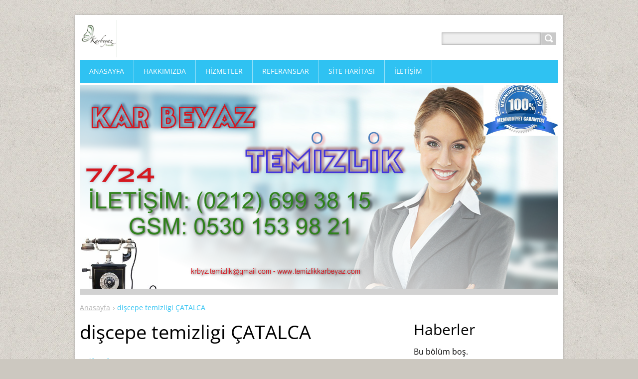

--- FILE ---
content_type: text/html; charset=UTF-8
request_url: https://www.temizlikkarbeyaz.com/products/discepe-temizligi-catalca/
body_size: 7692
content:
<!DOCTYPE html>
<!--[if IE 8]>    <html class="ie lt-ie10 lt-ie9 no-js" lang="tr"> <![endif]-->
<!--[if IE 9]>    <html class="ie lt-ie10 no-js" lang="tr"> <![endif]-->
<!--[if gt IE 9]><!-->
<html class="no-js" lang="tr">
<!--<![endif]-->
	<head>
		<base href="https://www.temizlikkarbeyaz.com/">
  <meta charset="utf-8">
  <meta name="description" content="">
  <meta name="keywords" content="Çatalca dişcepe Temizlik şirketi,Çatalca dişcepe Temizlik şirketleri,Çatalca dişcepe Temizlik firması,Çatalca dişcepe Temizlik firmaları numarası,ucuz dişcepe Temizlik şirketi numarası,en iyi dişcepe temizligi firması Çatalca,dişcepe temizlikçisi numarası">
  <meta name="generator" content="Webnode">
  <meta name="apple-mobile-web-app-capable" content="yes">
  <meta name="apple-mobile-web-app-status-bar-style" content="black">
  <meta name="format-detection" content="telephone=no">
    <meta name="google-site-verification" content="RgZDg0D3Dq2DQW6HHY6C0T55VUfChUYbrRV3yXaQ0Ds">
  <link rel="icon" type="image/svg+xml" href="/favicon.svg" sizes="any">  <link rel="icon" type="image/svg+xml" href="/favicon16.svg" sizes="16x16">  <link rel="icon" href="/favicon.ico">  <link rel="stylesheet" href="https://www.temizlikkarbeyaz.com/wysiwyg/system.style.css">
<link rel="canonical" href="https://www.temizlikkarbeyaz.com/products/discepe-temizligi-catalca/">
<script type="text/javascript">(function(i,s,o,g,r,a,m){i['GoogleAnalyticsObject']=r;i[r]=i[r]||function(){
			(i[r].q=i[r].q||[]).push(arguments)},i[r].l=1*new Date();a=s.createElement(o),
			m=s.getElementsByTagName(o)[0];a.async=1;a.src=g;m.parentNode.insertBefore(a,m)
			})(window,document,'script','//www.google-analytics.com/analytics.js','ga');ga('create', 'UA-797705-6', 'auto',{"name":"wnd_header"});ga('wnd_header.set', 'dimension1', 'W1');ga('wnd_header.set', 'anonymizeIp', true);ga('wnd_header.send', 'pageview');var _gaq = _gaq || [];
				  (function() {
					var ga = document.createElement('script'); ga.type = 'text/javascript'; ga.async = true;
					ga.src = ('https:' == location.protocol ? 'https://ssl' : 'https://www') + '.google-analytics.com/ga.js';
					var s = document.getElementsByTagName('script')[0]; s.parentNode.insertBefore(ga, s);
				  })(); _gaq.push(['_setAccount', 'UA-76356621-1']);_gaq.push(['_trackPageview']);var pageTrackerAllTrackEvent=function(category,action,opt_label,opt_value){ga('send', 'event', category, action, opt_label, opt_value)};</script>
  <link rel="alternate" type="application/rss+xml" href="https://temizlikkarbeyaz.com/rss/all.xml" title="">
<!--[if lte IE 9]><style type="text/css">.cke_skin_webnode iframe {vertical-align: baseline !important;}</style><![endif]-->
		<title>dişcepe temizligi ÇATALCA :: KAR BEYAZ TEMİZLİK ŞİRKETİ</title>
		<meta name="robots" content="index, follow">
		<meta name="googlebot" content="index, follow">
		<meta name="viewport" content="width=device-width, initial-scale=1">
		<link href="https://d11bh4d8fhuq47.cloudfront.net/_system/skins/v11/50001443/css/style.css" rel="stylesheet" type="text/css" media="screen,projection,handheld,tv">
		<link href="https://d11bh4d8fhuq47.cloudfront.net/_system/skins/v11/50001443/css/ie8-style.css" rel="stylesheet" type="text/css" media="screen,projection,handheld,tv">
		<link href="https://d11bh4d8fhuq47.cloudfront.net/_system/skins/v11/50001443/css/print.css" rel="stylesheet" type="text/css" media="print">
		<script type="text/javascript">
			/* <![CDATA[ */
			var wnTplSettings = {};
			wnTplSettings.photogallerySlideshowStop  = 'Duraklat';
			wnTplSettings.photogallerySlideshowStart = 'Slayt gösterisi';
			/* ]]> */
		</script>
		<script type="text/javascript" src="https://d11bh4d8fhuq47.cloudfront.net/_system/skins/v11/50001443/js/functions.js"></script>
	
				<script type="text/javascript">
				/* <![CDATA[ */
					
					if (typeof(RS_CFG) == 'undefined') RS_CFG = new Array();
					RS_CFG['staticServers'] = new Array('https://d11bh4d8fhuq47.cloudfront.net/');
					RS_CFG['skinServers'] = new Array('https://d11bh4d8fhuq47.cloudfront.net/');
					RS_CFG['filesPath'] = 'https://www.temizlikkarbeyaz.com/_files/';
					RS_CFG['filesAWSS3Path'] = 'https://5a93205cd0.clvaw-cdnwnd.com/cf635bf05bb942b9c942041cf8286ba6/';
					RS_CFG['lbClose'] = 'Kapat';
					RS_CFG['skin'] = 'default';
					if (!RS_CFG['labels']) RS_CFG['labels'] = new Array();
					RS_CFG['systemName'] = 'Webnode';
						
					RS_CFG['responsiveLayout'] = 1;
					RS_CFG['mobileDevice'] = 0;
					RS_CFG['labels']['copyPasteSource'] = 'Devamını oku:';
					
				/* ]]> */
				</script><script type="text/javascript" src="https://d11bh4d8fhuq47.cloudfront.net/_system/client/js/compressed/frontend.package.1-3-108.js?ph=5a93205cd0"></script><style type="text/css"></style></head>
    <body>        <div id="mother">

            <!-- HEADER -->
            <div id="header" class="clearfix">
                <div class="box-logo">
                    <div id="logo"><a href="home/" class="image" title="Anasayfaya yönlendirir."><span id="rbcSystemIdentifierLogo"><img src="https://5a93205cd0.clvaw-cdnwnd.com/cf635bf05bb942b9c942041cf8286ba6/200000002-29b472aae7/kar beyaz.jpg"  width="640" height="640"  alt="KAR BEYAZ TEMİZLİK ŞİRKETİ"></span></a></div>                </div>

                <p id="menu-mobile">
                    <a href="javascript:void(0);" data="#menuzone" id="showMenu">Menü<span class="ico-menu"></span></a>
                    <a href="javascript:void(0);" class="ico-search" id="showSearch">Sitede ara</a>
                </p>

                <div id="illustration" class="box-illustration">
                    <div id="illustrationImgWrapper">
                        <img src="https://5a93205cd0.clvaw-cdnwnd.com/cf635bf05bb942b9c942041cf8286ba6/200000434-713087235d/karbeyaz temizlik şirketi.png?ph=5a93205cd0" width="960" height="408" alt="">                    </div>
                    <div id="claim"><span id="rbcCompanySlogan" class="rbcNoStyleSpan"></span></div>
                </div>
            </div>
            <!-- /HEADER -->

            <!-- MAIN -->
            <div id="main">

                <!-- NAVIGATOR -->
                <div id="pageNavigator" class="rbcContentBlock"><p class="breadcrumb"><a class="navFirstPage" href="/home/">Anasayfa</a>  <span class="arrow"> &gt; </span><span id="navCurrentPage">dişcepe temizligi ÇATALCA</span></p></div>                <!-- /NAVIGATOR -->

                <div class="row">

                    <!-- CONTENT -->
                    <div class="col col-content">

                        


		

			<h1>dişcepe temizligi ÇATALCA</h1>
			
			<div class="ctx">
			  	<div class="text"></div>
			</div>
			<div class="break"></div>
			<div class="rbcTags">
<h4><a href="https://www.temizlikkarbeyaz.com/tags/">Etiketler</a>:</h4>
<p class="tags">
	<a href="/tags/%C3%87atalca%20di%C5%9Fcepe%20Temizlik%20%C5%9Firketi/" rel="tag">Çatalca dişcepe Temizlik şirketi</a>
		<span>|</span>
<a href="/tags/%C3%87atalca%20di%C5%9Fcepe%20Temizlik%20%C5%9Firketleri/" rel="tag">Çatalca dişcepe Temizlik şirketleri</a>
		<span>|</span>
<a href="/tags/%C3%87atalca%20di%C5%9Fcepe%20Temizlik%20firmas%C4%B1/" rel="tag">Çatalca dişcepe Temizlik firması</a>
		<span>|</span>
<a href="/tags/%C3%87atalca%20di%C5%9Fcepe%20Temizlik%20firmalar%C4%B1%20numaras%C4%B1/" rel="tag">Çatalca dişcepe Temizlik firmaları numarası</a>
		<span>|</span>
<a href="/tags/ucuz%20di%C5%9Fcepe%20Temizlik%20%C5%9Firketi%20numaras%C4%B1/" rel="tag">ucuz dişcepe Temizlik şirketi numarası</a>
		<span>|</span>
<a href="/tags/en%20iyi%20di%C5%9Fcepe%20temizligi%20firmas%C4%B1%20%C3%87atalca/" rel="tag">en iyi dişcepe temizligi firması Çatalca</a>
		<span>|</span>
<a href="/tags/di%C5%9Fcepe%20temizlik%C3%A7isi%20numaras%C4%B1/" rel="tag">dişcepe temizlikçisi numarası</a>
</p>
</div>

			<div class="rbcBookmarks"><div id="rbcBookmarks200000518"></div></div>
		<script type="text/javascript">
			/* <![CDATA[ */
			Event.observe(window, 'load', function(){
				var bookmarks = '<div style=\"float:left;\"><div style=\"float:left;\"><iframe src=\"//www.facebook.com/plugins/like.php?href=https://www.temizlikkarbeyaz.com/products/discepe-temizligi-catalca/&amp;send=false&amp;layout=button_count&amp;width=135&amp;show_faces=false&amp;action=like&amp;colorscheme=light&amp;font&amp;height=21&amp;appId=397846014145828&amp;locale=tr_TR\" scrolling=\"no\" frameborder=\"0\" style=\"border:none; overflow:hidden; width:135px; height:21px; position:relative; top:1px;\" allowtransparency=\"true\"></iframe></div><div style=\"float:left;\"><a href=\"https://twitter.com/share\" class=\"twitter-share-button\" data-count=\"horizontal\" data-via=\"webnode\" data-lang=\"tr\">Tweetle</a></div><script type=\"text/javascript\">(function() {var po = document.createElement(\'script\'); po.type = \'text/javascript\'; po.async = true;po.src = \'//platform.twitter.com/widgets.js\';var s = document.getElementsByTagName(\'script\')[0]; s.parentNode.insertBefore(po, s);})();'+'<'+'/scr'+'ipt></div> <div class=\"addthis_toolbox addthis_default_style\" style=\"float:left;\"><a class=\"addthis_counter addthis_pill_style\"></a></div> <script type=\"text/javascript\">(function() {var po = document.createElement(\'script\'); po.type = \'text/javascript\'; po.async = true;po.src = \'https://s7.addthis.com/js/250/addthis_widget.js#pubid=webnode\';var s = document.getElementsByTagName(\'script\')[0]; s.parentNode.insertBefore(po, s);})();'+'<'+'/scr'+'ipt><div style=\"clear:both;\"></div>';
				$('rbcBookmarks200000518').innerHTML = bookmarks;
				bookmarks.evalScripts();
			});
			/* ]]> */
		</script>
		
			

		

		
                    </div>
                    <!-- /CONTENT -->

                    <!-- SIDEBAR -->
                    <div class="col col-side">

                        

		<div class="box-news">
			<h2 class="title-main">Haberler</h2>
			<p class="notFound">Bu bölüm boş.</p>
		</div>

		

		<div class="box-tags clearfix">
			<h2 class="title-main">Etiketler</h2>
			<div class="tags clearfix">

		

			<span class="item"><a href="/tags/Villa/" style="font-size: 1.6000em;">Villa</a></span>

		

		

			<span class="item"><a href="/tags/En/" style="font-size: 1.6000em;">En</a></span>

		

		

			<span class="item"><a href="/tags/E%C5%9Fyal%C4%B1%20Ev/" style="font-size: 1.6000em;">Eşyalı Ev</a></span>

		

		

			<span class="item"><a href="/tags/Bo%C5%9F%20Ev/" style="font-size: 1.6000em;">Boş Ev</a></span>

		

		

			<span class="item"><a href="/tags/Tadilat%20Sonras%C4%B1%20Temizlik/" style="font-size: 1.7000em;">Tadilat Sonrası Temizlik</a></span>

		

		

			<span class="item"><a href="/tags/D%C4%B1%C5%9F%20Cephe/" style="font-size: 1.6000em;">Dış Cephe</a></span>

		

		

			<span class="item"><a href="/tags/Arnavutk%C3%B6y%20D%C4%B1%C5%9F%20Cephe%20Temizligi%20fitmas%C4%B1/" style="font-size: 1.5000em;">Arnavutköy Dış Cephe Temizligi fitması</a></span>

		

		

			<span class="item"><a href="/tags/Tadilat%20Temizli%C4%9Fi/" style="font-size: 1.6000em;">Tadilat Temizliği</a></span>

		

		

			<span class="item"><a href="/tags/%C4%B0n%C5%9Faat%20Sonras%C4%B1%20Temizlik/" style="font-size: 1.6000em;">İnşaat Sonrası Temizlik</a></span>

		

		

			<span class="item"><a href="/tags/%C4%B0n%C5%9Faat%20Temizli%C4%9Fi/" style="font-size: 1.6000em;">İnşaat Temizliği</a></span>

		

		

			<span class="item"><a href="/tags/Hastahane/" style="font-size: 1.6000em;">Hastahane</a></span>

		

		

			<span class="item"><a href="/tags/Dershane/" style="font-size: 1.6000em;">Dershane</a></span>

		

		

			<span class="item"><a href="/tags/Petrol%20Ofisi/" style="font-size: 1.6000em;">Petrol Ofisi</a></span>

		

		

			<span class="item"><a href="/tags/%C4%B0stanbul%20temizlik/" style="font-size: 2.7000em;">İstanbul temizlik</a></span>

		

		

			<span class="item"><a href="/tags/Mutfak/" style="font-size: 1.6000em;">Mutfak</a></span>

		

		

			<span class="item"><a href="/tags/Otel/" style="font-size: 1.6000em;">Otel</a></span>

		

		

			<span class="item"><a href="/tags/Okul/" style="font-size: 1.6000em;">Okul</a></span>

		

		

			<span class="item"><a href="/tags/Zemin/" style="font-size: 1.6000em;">Zemin</a></span>

		

		

			<span class="item"><a href="/tags/Merdiven/" style="font-size: 1.6000em;">Merdiven</a></span>

		

		

			<span class="item"><a href="/tags/Site/" style="font-size: 1.6000em;">Site</a></span>

		

		

			<span class="item"><a href="/tags/Fabrika/" style="font-size: 1.6000em;">Fabrika</a></span>

		

		

			<span class="item"><a href="/tags/Banka/" style="font-size: 1.6000em;">Banka</a></span>

		

		

			<span class="item"><a href="/tags/Ma%C4%9Faza%20%E2%80%93%20D%C3%BCkkan/" style="font-size: 1.6000em;">Mağaza – Dükkan</a></span>

		

		

			<span class="item"><a href="/tags/B%C3%BCro%20%E2%80%93%20Ofis/" style="font-size: 1.6000em;">Büro – Ofis</a></span>

		

		

			<span class="item"><a href="/tags/Ev/" style="font-size: 1.6000em;">Ev</a></span>

		

			</div>
		</div>

		
                        
                    </div>
                    <!-- /SIDEBAR -->

                </div><!-- /ROW -->

            </div>
            <!-- MAIN -->

            <!-- MENU -->
            


      <div id="menuzone" class="menu-main box-menumobile">


		<ul class="menu">
	<li class="first">

      <a href="/home/">

      <span>Anasayfa</span>

  </a>

  </li>
	<li>

      <a href="/hakkimizda/">

      <span>Hakkımızda</span>

  </a>

  
	<ul class="level1">
		<li class="first last">

      <a href="/istanbul-hizmet-agi-avrupa-yakasi/">

      <span>İSTANBUL HİZMET AGI AVRUPA YAKASI</span>

  </a>

  
		<ul class="level2">
			<li class="first">

      <a href="/istanbul-hizmet-agi-avrupa-yakasi/avrupa-yakasik-ilceleritemizli/">

      <span>AVRUPA YAKASI İLÇELERİTEMİZLİ</span>

  </a>

  
			<ul class="level3">
				<li class="first">

      <a href="/istanbul-hizmet-agi-avrupa-yakasi/avrupa-yakasik-ilceleritemizli/arnavutkoy-istanbul-temizlik-sirketi/">

      <span>Arnavutköy, İstanbul TEMİZLİK ŞİRKETİ</span>

  </a>

  </li>
				<li>

      <a href="/istanbul-hizmet-agi-avrupa-yakasi/avrupa-yakasik-ilceleritemizli/avcilar-istanbul-temizlik-sirketi/">

      <span>Avcılar, İstanbul temizlik şirketi</span>

  </a>

  
				<ul class="level4">
					<li class="first">

      <a href="/istanbul-hizmet-agi-avrupa-yakasi/avrupa-yakasik-ilceleritemizli/avcilar-istanbul-temizlik-sirketi/avcilar-merkez-temizlik-firmasi/">

      <span>AVCILAR MERKEZ temizlik firması</span>

  </a>

  </li>
					<li>

      <a href="/istanbul-hizmet-agi-avrupa-yakasi/avrupa-yakasik-ilceleritemizli/avcilar-istanbul-temizlik-sirketi/avcilar-ambarli-temizlik-firmalari/">

      <span>AVCILAR, AMBARLI TEMİZLİK FIRMALARI</span>

  </a>

  </li>
					<li>

      <a href="/istanbul-hizmet-agi-avrupa-yakasi/avrupa-yakasik-ilceleritemizli/avcilar-istanbul-temizlik-sirketi/avcilar-cihangir-temizlik-sirketi/">

      <span> AVCILAR, CİHANGİR TEMİZLİK ŞİRKETİ</span>

  </a>

  </li>
					<li>

      <a href="/istanbul-hizmet-agi-avrupa-yakasi/avrupa-yakasik-ilceleritemizli/avcilar-istanbul-temizlik-sirketi/avcilar-denizkoskler-temizlik-sirketleri/">

      <span> AVCILAR,DENİZKÖŞKLER   TEMİZLİK ŞİRKETLERİ</span>

  </a>

  </li>
					<li>

      <a href="/istanbul-hizmet-agi-avrupa-yakasi/avrupa-yakasik-ilceleritemizli/avcilar-istanbul-temizlik-sirketi/avcilar-firuzkoy-temizlik-sirketi/">

      <span> AVCILAR,FİRÜZKÖY TEMİZLİK ŞİRKETİ</span>

  </a>

  </li>
					<li>

      <a href="/istanbul-hizmet-agi-avrupa-yakasi/avrupa-yakasik-ilceleritemizli/avcilar-istanbul-temizlik-sirketi/avcilar-gumuspala-temizlik-sirketi/">

      <span> AVCILAR, GÜMÜŞPALA TEMİZLİK ŞİRKETİ</span>

  </a>

  </li>
					<li>

      <a href="/istanbul-hizmet-agi-avrupa-yakasi/avrupa-yakasik-ilceleritemizli/avcilar-istanbul-temizlik-sirketi/avcilar-parseller-temizlik-sirketi/">

      <span> AVCILAR,  PARSELLER TEMİZLİK ŞİRKETİ</span>

  </a>

  </li>
					<li>

      <a href="/istanbul-hizmet-agi-avrupa-yakasi/avrupa-yakasik-ilceleritemizli/avcilar-istanbul-temizlik-sirketi/avcilar-tahtakale-temizlik-sirketi/">

      <span> AVCILAR, TAHTAKALE TEMİZLİK ŞİRKETİ</span>

  </a>

  </li>
					<li class="last">

      <a href="/istanbul-hizmet-agi-avrupa-yakasi/avrupa-yakasik-ilceleritemizli/avcilar-istanbul-temizlik-sirketi/avcilar-universite-temizlik-sirketi/">

      <span> AVCILAR, ÜNİVERSİTE TEMİZLİK ŞİRKETİ</span>

  </a>

  </li>
				</ul>
				</li>
				<li>

      <a href="/istanbul-hizmet-agi-avrupa-yakasi/avrupa-yakasik-ilceleritemizli/bagcilar-istanbul-temizlik-sirketi/">

      <span>Bağcılar, İstanbul temizlik şirketi</span>

  </a>

  </li>
				<li>

      <a href="/istanbul-hizmet-agi-avrupa-yakasi/avrupa-yakasik-ilceleritemizli/bahcelievler-istanbul-temizlik-sirketi/">

      <span>Bahçelievler, İstanbul temizlik şirketi</span>

  </a>

  </li>
				<li>

      <a href="/istanbul-hizmet-agi-avrupa-yakasi/avrupa-yakasik-ilceleritemizli/bakirkoy-istanbul-temizlik-sirketi/">

      <span>Bakırköy, İstanbul temizlik şirketi</span>

  </a>

  </li>
				<li>

      <a href="/istanbul-hizmet-agi-avrupa-yakasi/avrupa-yakasik-ilceleritemizli/basaksehir-istanbul-temizlik-sirketi/">

      <span>Başakşehir, İstanbul temizlik şirketi</span>

  </a>

  </li>
				<li>

      <a href="/istanbul-hizmet-agi-avrupa-yakasi/avrupa-yakasik-ilceleritemizli/bayrampasa-istanbul-temizlik-sirketi/">

      <span>Bayrampaşa, İstanbul temizlik şirketi</span>

  </a>

  </li>
				<li>

      <a href="/istanbul-hizmet-agi-avrupa-yakasi/avrupa-yakasik-ilceleritemizli/besiktas-istanbul-temizlik-sirketi/">

      <span>Beşiktaş, İstanbul temizlik şirketi</span>

  </a>

  </li>
				<li>

      <a href="/istanbul-hizmet-agi-avrupa-yakasi/avrupa-yakasik-ilceleritemizli/beylikduzu-istanbul-temizlik-sirketi/">

      <span>Beylikdüzü, İstanbul temizlik şirketi</span>

  </a>

  
				<ul class="level4">
					<li class="first last">

      <a href="/istanbul-hizmet-agi-avrupa-yakasi/avrupa-yakasik-ilceleritemizli/beylikduzu-istanbul-temizlik-sirketi/beylikduzu-temizlik-sirketleri/">

      <span>beylikdüzü temizlik şirketleri</span>

  </a>

  </li>
				</ul>
				</li>
				<li>

      <a href="/istanbul-hizmet-agi-avrupa-yakasi/avrupa-yakasik-ilceleritemizli/beyoglu-istanbul-temizlik-sirketi/">

      <span>Beyoğlu, İstanbul temizlik şirketi</span>

  </a>

  </li>
				<li>

      <a href="/istanbul-hizmet-agi-avrupa-yakasi/avrupa-yakasik-ilceleritemizli/buyukcekmece-istanbul-temizlik-sirketi/">

      <span>Büyükçekmece, İstanbul temizlik şirketi</span>

  </a>

  </li>
				<li>

      <a href="/istanbul-hizmet-agi-avrupa-yakasi/avrupa-yakasik-ilceleritemizli/catalca-istanbul-temizlik-sirketi/">

      <span>Çatalca, İstanbul temizlik şirketi</span>

  </a>

  </li>
				<li>

      <a href="/istanbul-hizmet-agi-avrupa-yakasi/avrupa-yakasik-ilceleritemizli/esenler-istanbul-temizlik-sirketi/">

      <span>Esenler, İstanbul temizlik şirketi</span>

  </a>

  </li>
				<li>

      <a href="/istanbul-hizmet-agi-avrupa-yakasi/avrupa-yakasik-ilceleritemizli/esenyurt-istanbul-temizlik-sirketi/">

      <span>Esenyurt, İstanbul temizlik şirketi</span>

  </a>

  
				<ul class="level4">
					<li class="first last">

      <a href="/istanbul-hizmet-agi-avrupa-yakasi/avrupa-yakasik-ilceleritemizli/esenyurt-istanbul-temizlik-sirketi/esenyurt-istanbul-temizlik-sirketleri-hizmet-alani/">

      <span>Esenyurt, İstanbul temizlik şirketleri hizmet alanı</span>

  </a>

  </li>
				</ul>
				</li>
				<li>

      <a href="/istanbul-hizmet-agi-avrupa-yakasi/avrupa-yakasik-ilceleritemizli/eyup-istanbul-temizlik-sirketi/">

      <span>Eyüp, İstanbul temizlik şirketi</span>

  </a>

  </li>
				<li>

      <a href="/istanbul-hizmet-agi-avrupa-yakasi/avrupa-yakasik-ilceleritemizli/fatih-istanbul-temizlik-sirketi/">

      <span>Fatih, İstanbul temizlik şirketi</span>

  </a>

  </li>
				<li>

      <a href="/istanbul-hizmet-agi-avrupa-yakasi/avrupa-yakasik-ilceleritemizli/gaziosmanpasa-istanbul-temizlik-sirketi/">

      <span>Gaziosmanpaşa, İstanbul temizlik şirketi</span>

  </a>

  </li>
				<li>

      <a href="/istanbul-hizmet-agi-avrupa-yakasi/avrupa-yakasik-ilceleritemizli/gungoren-istanbul-temizlik-sirketi/">

      <span>Güngören, İstanbul temizlik şirketi</span>

  </a>

  </li>
				<li>

      <a href="/istanbul-hizmet-agi-avrupa-yakasi/avrupa-yakasik-ilceleritemizli/kagithane-istanbul-temizlik-sirketi/">

      <span>Kağıthane, İstanbul temizlik şirketi</span>

  </a>

  </li>
				<li>

      <a href="/istanbul-hizmet-agi-avrupa-yakasi/avrupa-yakasik-ilceleritemizli/kucukcekmece-istanbul-temizlik-sirketi/">

      <span>Küçükçekmece, İstanbul temizlik şirketi</span>

  </a>

  </li>
				<li>

      <a href="/istanbul-hizmet-agi-avrupa-yakasi/avrupa-yakasik-ilceleritemizli/sariyer-istanbul-temzilik-sirketi/">

      <span>Sarıyer, İstanbul temzilik şirketi</span>

  </a>

  </li>
				<li>

      <a href="/istanbul-hizmet-agi-avrupa-yakasi/avrupa-yakasik-ilceleritemizli/silivri-istanbul-temzilik-sirketi/">

      <span>Silivri, İstanbul temzilik şirketi</span>

  </a>

  </li>
				<li>

      <a href="/istanbul-hizmet-agi-avrupa-yakasi/avrupa-yakasik-ilceleritemizli/sultangazi-istanbul-temzilik-sirketi/">

      <span>Sultangazi, İstanbul temzilik şirketi</span>

  </a>

  </li>
				<li>

      <a href="/istanbul-hizmet-agi-avrupa-yakasi/avrupa-yakasik-ilceleritemizli/sisli-istanbul-temzilik-sirketi/">

      <span>Şişli, İstanbul temzilik şirketi</span>

  </a>

  </li>
				<li class="last">

      <a href="/istanbul-hizmet-agi-avrupa-yakasi/avrupa-yakasik-ilceleritemizli/zeytinburnu-istanbul-temzilik-sirketi/">

      <span>Zeytinburnu, İstanbul temzilik şirketi</span>

  </a>

  </li>
			</ul>
			</li>
			<li class="last">

      <a href="/istanbul-hizmet-agi-avrupa-yakasi/asya-yakasi-ilceleritemizli/">

      <span>ASYA YAKASI İLÇELERİTEMİZLİ</span>

  </a>

  
			<ul class="level3">
				<li class="first">

      <a href="/istanbul-hizmet-agi-avrupa-yakasi/asya-yakasi-ilceleritemizli/adalar-temizlik-sirketi-firmasi-istanbul/">

      <span>Adalar temizlik şirketi(firması) İstanbul</span>

  </a>

  </li>
				<li>

      <a href="/istanbul-hizmet-agi-avrupa-yakasi/asya-yakasi-ilceleritemizli/atasehir-temizlik-sirketi-firmasi-istanbul/">

      <span>Ataşehir temizlik şirketi(firması) İstanbul</span>

  </a>

  </li>
				<li>

      <a href="/istanbul-hizmet-agi-avrupa-yakasi/asya-yakasi-ilceleritemizli/beykoz-temizlik-sirketi-firmasi-istanbul/">

      <span>Beykoz temizlik şirketi(firması) İstanbul</span>

  </a>

  </li>
				<li>

      <a href="/istanbul-hizmet-agi-avrupa-yakasi/asya-yakasi-ilceleritemizli/cekmekoy-temizlik-sirketi-firmasi-istanbul/">

      <span>Çekmeköy temizlik şirketi(firması) İstanbul</span>

  </a>

  </li>
				<li>

      <a href="/istanbul-hizmet-agi-avrupa-yakasi/asya-yakasi-ilceleritemizli/kadikoy-temizlik-sirketi-firmasi-istanbul/">

      <span>Kadıköy temizlik şirketi(firması) İstanbul</span>

  </a>

  </li>
				<li>

      <a href="/kartal/">

      <span>Kartal temizlik şirket</span>

  </a>

  </li>
				<li>

      <a href="/istanbul-hizmet-agi-avrupa-yakasi/asya-yakasi-ilceleritemizli/maltepe-temizlik-sirketi-firmasi-istanbul/">

      <span>Maltepe temizlik şirketi(firması) İstanbul</span>

  </a>

  </li>
				<li>

      <a href="/istanbul-hizmet-agi-avrupa-yakasi/asya-yakasi-ilceleritemizli/pendik-temizlik-sirketi-firmasi-istanbul/">

      <span>Pendik temizlik şirketi(firması) İstanbul</span>

  </a>

  </li>
				<li>

      <a href="/istanbul-hizmet-agi-avrupa-yakasi/asya-yakasi-ilceleritemizli/sancaktepe-temizlik-sirketi-firmasi-istanbul/">

      <span>Sancaktepe temizlik şirketi(firması) İstanbul</span>

  </a>

  </li>
				<li>

      <a href="/istanbul-hizmet-agi-avrupa-yakasi/asya-yakasi-ilceleritemizli/sultanbeyli-temizlik-sirketi-firmasi-istanbul/">

      <span>Sultanbeyli temizlik şirketi(firması) İstanbul</span>

  </a>

  </li>
				<li>

      <a href="/istanbul-hizmet-agi-avrupa-yakasi/asya-yakasi-ilceleritemizli/sile-temizlik-sirketi-firmasi-istanbul/">

      <span>Şile temizlik şirketi(firması) İstanbul</span>

  </a>

  </li>
				<li>

      <a href="/istanbul-hizmet-agi-avrupa-yakasi/asya-yakasi-ilceleritemizli/tuzla-temizlik-sirketi-firmasi-istanbul/">

      <span>Tuzla temizlik şirketi(firması) İstanbul</span>

  </a>

  </li>
				<li>

      <a href="/istanbul-hizmet-agi-avrupa-yakasi/asya-yakasi-ilceleritemizli/umraniye-temizlik-sirketi-firmasi-istanbul/">

      <span>Ümraniye temizlik şirketi(firması) İstanbul</span>

  </a>

  </li>
				<li class="last">

      <a href="/istanbul-hizmet-agi-avrupa-yakasi/asya-yakasi-ilceleritemizli/uskudar-temizlik-sirketi-firmasi-istanbul/">

      <span>Üsküdar temizlik şirketi(firması) İstanbul</span>

  </a>

  </li>
			</ul>
			</li>
		</ul>
		</li>
	</ul>
	</li>
	<li>

      <a href="/hizmetler/">

      <span>Hizmetler</span>

  </a>

  
	<ul class="level1">
		<li class="first">

      <a href="/hizmetler/banka-temizligi/">

      <span>banka temizligi</span>

  </a>

  </li>
		<li>

      <a href="/hizmetler/bina-temizligi/">

      <span> Bina Temizliği</span>

  </a>

  </li>
		<li>

      <a href="/hizmetler/fabrika-temizligi/">

      <span>Fabrika Temizliği</span>

  </a>

  </li>
		<li>

      <a href="/hizmetler/site-temizligi/">

      <span> Site Temizliği</span>

  </a>

  </li>
		<li>

      <a href="/hizmetler/ofis-temizligi/">

      <span>OFİS TEMİZLİGİ</span>

  </a>

  </li>
		<li>

      <a href="/hizmetler/dis-cepe-ve-cam-temizligi/">

      <span>DİŞ CEPE VE CAM TEMİZLİGİ</span>

  </a>

  </li>
		<li>

      <a href="/hizmetler/okul-ve-dershane-temizligi/">

      <span>Okul ve Dershane Temizliği</span>

  </a>

  </li>
		<li>

      <a href="/hizmetler/insaat-sonrasi-temizligi/">

      <span> İnşaat Sonrası Temizliği</span>

  </a>

  </li>
		<li>

      <a href="/hizmetler/yerinde-koltuk-ve-hali-yikama/">

      <span>Yerinde Koltuk Ve Halı Yıkama</span>

  </a>

  </li>
		<li>

      <a href="/hizmetler/ibadethane-temizligi/">

      <span>İbadethane Temizliği</span>

  </a>

  </li>
		<li>

      <a href="/hizmetler/cafe-restaurant-temizligi/">

      <span> Cafe &amp; Restaurant Temizliği</span>

  </a>

  </li>
		<li>

      <a href="/hizmetler/kaba-insaat-temizligi/">

      <span>Kaba İnşaat Temizligi</span>

  </a>

  </li>
		<li>

      <a href="/evtemizligi/">

      <span>EV TEMİZİGİ</span>

  </a>

  </li>
		<li class="last">

      <a href="/hizmetler/hali-yikama/">

      <span>Halı Yıkama</span>

  </a>

  </li>
	</ul>
	</li>
	<li>

      <a href="/haberler/">

      <span>Referanslar</span>

  </a>

  
	<ul class="level1">
		<li class="first">

      <a href="/haberler/stant-temizlik-hizmeti/">

      <span>STANT TEMİZLİK HİZMETİ</span>

  </a>

  </li>
		<li>

      <a href="/haberler/dis-cepe-ve-cam-temizligi/">

      <span>DİŞ CEPE VE CAM TEMİZLİGİ</span>

  </a>

  </li>
		<li>

      <a href="/haberler/kurumsal/">

      <span>KURUMSAL</span>

  </a>

  </li>
		<li class="last">

      <a href="/resim-galerisi/">

      <span>Resim galerisi</span>

  </a>

  </li>
	</ul>
	</li>
	<li>

      <a href="/site-haritasi/">

      <span>SİTE HARİTASI</span>

  </a>

  
	<ul class="level1">
		<li class="first last">

      <a href="/bolgeler/">

      <span>BÖLGELER</span>

  </a>

  
		<ul class="level2">
			<li class="first">

      <a href="/bolgeler/adana-temizlik-sirketi/">

      <span>Adana Temizlik Şirketi</span>

  </a>

  </li>
			<li>

      <a href="/bolgeler/bursa-temizlik-sirketi/">

      <span>Bursa Temizlik Şirketi</span>

  </a>

  </li>
			<li>

      <a href="/bolgeler/canakkale-temizlik-sirketi/">

      <span>Çanakkale Temizlik Şirketi</span>

  </a>

  </li>
			<li>

      <a href="/bolgeler/diyarbakir-temizlik-sirketi/">

      <span>Diyarbakır Temizlik Şirketi</span>

  </a>

  </li>
			<li>

      <a href="/bolgeler/gaziantep-temizlik-sirketi/">

      <span>Gaziantep Temizlik Şirketi</span>

  </a>

  </li>
			<li>

      <a href="/bolgeler/istanbul-temizlik-sirketi/">

      <span>İstanbul Temizlik Şirketi</span>

  </a>

  </li>
			<li>

      <a href="/bolgeler/izmir-temizlik-sirketi/">

      <span>İzmir Temizlik Şirketi</span>

  </a>

  </li>
			<li>

      <a href="/bolgeler/kocaeli-temizlik-sirketi/">

      <span>Kocaeli Temizlik Şirketi</span>

  </a>

  </li>
			<li>

      <a href="/bolgeler/kahramanmaras-temizlik-sirketi/">

      <span>Kahramanmaraş Temizlik Şirketi</span>

  </a>

  </li>
			<li>

      <a href="/bolgeler/samsun-temizlik-sirketi/">

      <span>Samsun Temizlik Şirketi</span>

  </a>

  </li>
			<li>

      <a href="/bolgeler/tekirdag-temizlik-sirketi/">

      <span>Tekirdag Temizlik Şirketi</span>

  </a>

  </li>
			<li class="last">

      <a href="/bolgeler/yalova-temizlik-sirketi/">

      <span>Yalova Temizlik Şirketi</span>

  </a>

  </li>
		</ul>
		</li>
	</ul>
	</li>
	<li class="last">

      <a href="/bize-ulasin/">

      <span>iletişim</span>

  </a>

  </li>
</ul>

      </div>

					
            <!-- /MENU -->

            <!-- SEARCH -->
            

		  <div id="searchBox" class="form-search">

		<form action="/search/" method="get" id="fulltextSearch">

		<div class="clearfix">
			<input type="text" name="text" id="fulltextSearchText">
			<input id="fulltextSearchButton" type="submit" value="Ara">
		</div>

		</form>

	  </div>

		            <!-- /SEARCH -->

            <!-- FOOTER -->
            <div id="footerCover">
                <div id="footerMain">
                    <div class="row">
                        <div class="col grid-q col-q-1">
                            <div id="menu-lang">
                                <div id="languageSelect"></div>			
                            </div>
                            <!-- CONTACT -->
                            

		<div class="box-contact">
			<h2 class="title-main">İletişim</h2>
			<div class="spc">

		

			<p class="address"><strong>Karbeyaz Temizlik Şirketi</strong><br />

	  ESENYURT\ İSTANBUL<br />
İSTANBUL<br />
34510

	</p>
			

	  <p class="phone">0530 153 98 21<br />
0212 699 38 15<br />
<br />
</p>

	
			

		<p class="email"><a href="&#109;&#97;&#105;&#108;&#116;&#111;:&#107;&#114;&#98;&#121;&#122;&#46;&#116;&#101;&#109;&#105;&#122;&#108;&#105;&#107;&#64;&#103;&#109;&#97;&#105;&#108;&#46;&#99;&#111;&#109;"><span id="rbcContactEmail">&#107;&#114;&#98;&#121;&#122;&#46;&#116;&#101;&#109;&#105;&#122;&#108;&#105;&#107;&#64;&#103;&#109;&#97;&#105;&#108;&#46;&#99;&#111;&#109;</span></a></p>

	

		

			</div>
		</div>

					
                            <!-- /CONTACT -->
                                                    </div>

                        <div class="col grid-q col-q-2">

                                                                                </div>

                        <div class="col grid-q col-q-3">
                                                                                </div>

                        <div class="col grid-q col-q-4">
                                                        

      		<div class="wysiwyg">

		<h1 open="" style="margin-bottom: 15px; font-family: ">&nbsp;</h1>
<div class="ctx" open="" style="zoom: 1; display: table-cell; font-family: ">
	&nbsp;</div>


	        </div>

		                        </div>
                    </div>
                </div>
                <div id="footerContent">
                    <p class="l">
                        <span id="rbcFooterText" class="rbcNoStyleSpan">KAR BEYAZ TEMİZLİK © 2013-2020 Tüm Hakları Saklıdır.                                                                                                                                                                                                         </span>                    </p>
                    <p class="r">
                        <span class="rbcSignatureText"><a href="https://www.webnode.com.tr?utm_source=brand&amp;utm_medium=footer&amp;utm_campaign=premium" rel="nofollow" >Webnode</a> tarafından desteklenmiştir.</span>                    </p>
                </div>
            </div>
            <!-- /FOOTER -->

        </div>
        <div class="media"></div>
    <div id="rbcFooterHtml"></div><script type="text/javascript"></script><script type="text/javascript">var keenTrackerCmsTrackEvent=function(id){if(typeof _jsTracker=="undefined" || !_jsTracker){return false;};try{var name=_keenEvents[id];var keenEvent={user:{u:_keenData.u,p:_keenData.p,lc:_keenData.lc,t:_keenData.t},action:{identifier:id,name:name,category:'cms',platform:'WND1',version:'2.1.157'},browser:{url:location.href,ua:navigator.userAgent,referer_url:document.referrer,resolution:screen.width+'x'+screen.height,ip:'144.76.32.187'}};_jsTracker.jsonpSubmit('PROD',keenEvent,function(err,res){});}catch(err){console.log(err)};};</script></body>
</html>
